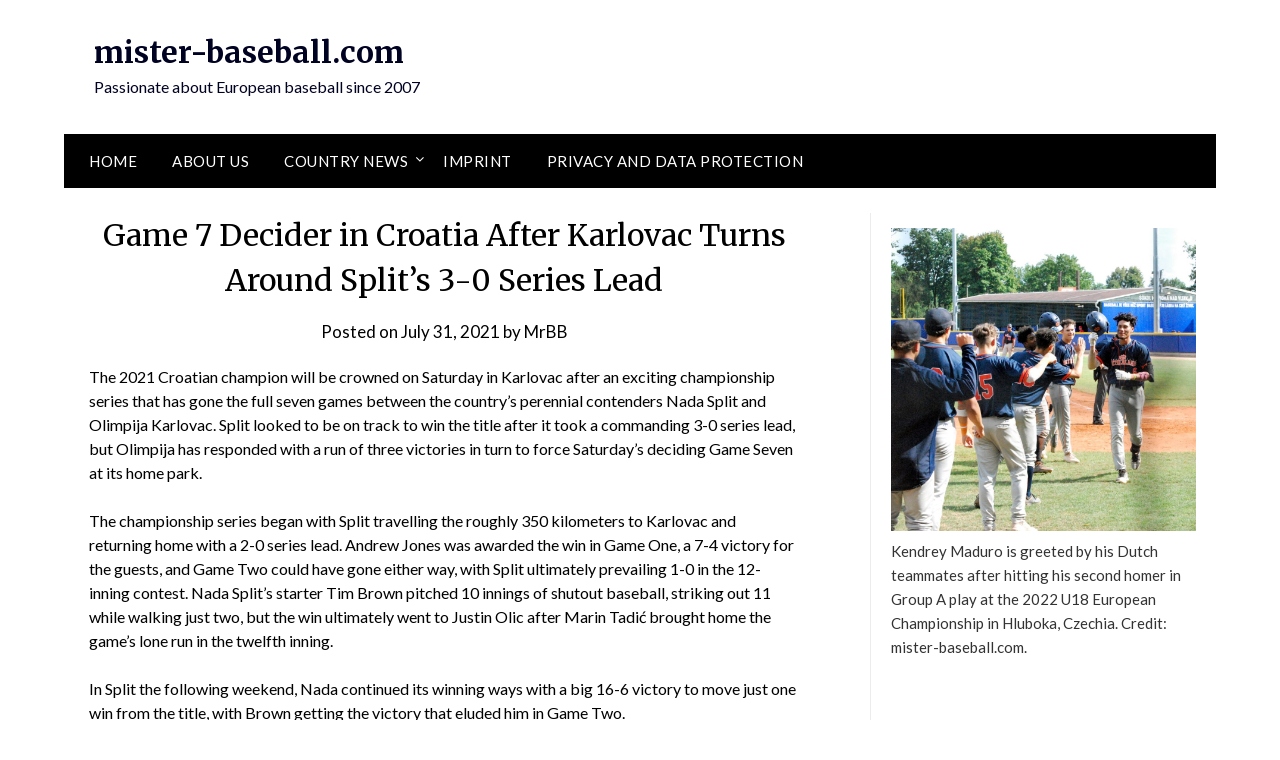

--- FILE ---
content_type: text/html; charset=UTF-8
request_url: https://www.mister-baseball.com/croatia-2021championship-game7/
body_size: 10109
content:
<!doctype html>
	<html lang="en-US">
	<head>
		<meta charset="UTF-8">
		<meta name="viewport" content="width=device-width, initial-scale=1">
		<link rel="profile" href="http://gmpg.org/xfn/11">
		<title>Game 7 Decider in Croatia After Karlovac Turns Around Split&#8217;s 3-0 Series Lead &#8211; mister-baseball.com</title>
<meta name='robots' content='max-image-preview:large' />
<link rel='dns-prefetch' href='//fonts.googleapis.com' />
<link rel='dns-prefetch' href='//pagead2.googlesyndication.com' />
<link rel="alternate" type="application/rss+xml" title="mister-baseball.com &raquo; Feed" href="https://www.mister-baseball.com/feed/" />
<link rel="alternate" type="application/rss+xml" title="mister-baseball.com &raquo; Comments Feed" href="https://www.mister-baseball.com/comments/feed/" />
<script type="text/javascript">
window._wpemojiSettings = {"baseUrl":"https:\/\/s.w.org\/images\/core\/emoji\/14.0.0\/72x72\/","ext":".png","svgUrl":"https:\/\/s.w.org\/images\/core\/emoji\/14.0.0\/svg\/","svgExt":".svg","source":{"concatemoji":"https:\/\/www.mister-baseball.com\/wp-includes\/js\/wp-emoji-release.min.js?ver=6.2.8"}};
/*! This file is auto-generated */
!function(e,a,t){var n,r,o,i=a.createElement("canvas"),p=i.getContext&&i.getContext("2d");function s(e,t){p.clearRect(0,0,i.width,i.height),p.fillText(e,0,0);e=i.toDataURL();return p.clearRect(0,0,i.width,i.height),p.fillText(t,0,0),e===i.toDataURL()}function c(e){var t=a.createElement("script");t.src=e,t.defer=t.type="text/javascript",a.getElementsByTagName("head")[0].appendChild(t)}for(o=Array("flag","emoji"),t.supports={everything:!0,everythingExceptFlag:!0},r=0;r<o.length;r++)t.supports[o[r]]=function(e){if(p&&p.fillText)switch(p.textBaseline="top",p.font="600 32px Arial",e){case"flag":return s("\ud83c\udff3\ufe0f\u200d\u26a7\ufe0f","\ud83c\udff3\ufe0f\u200b\u26a7\ufe0f")?!1:!s("\ud83c\uddfa\ud83c\uddf3","\ud83c\uddfa\u200b\ud83c\uddf3")&&!s("\ud83c\udff4\udb40\udc67\udb40\udc62\udb40\udc65\udb40\udc6e\udb40\udc67\udb40\udc7f","\ud83c\udff4\u200b\udb40\udc67\u200b\udb40\udc62\u200b\udb40\udc65\u200b\udb40\udc6e\u200b\udb40\udc67\u200b\udb40\udc7f");case"emoji":return!s("\ud83e\udef1\ud83c\udffb\u200d\ud83e\udef2\ud83c\udfff","\ud83e\udef1\ud83c\udffb\u200b\ud83e\udef2\ud83c\udfff")}return!1}(o[r]),t.supports.everything=t.supports.everything&&t.supports[o[r]],"flag"!==o[r]&&(t.supports.everythingExceptFlag=t.supports.everythingExceptFlag&&t.supports[o[r]]);t.supports.everythingExceptFlag=t.supports.everythingExceptFlag&&!t.supports.flag,t.DOMReady=!1,t.readyCallback=function(){t.DOMReady=!0},t.supports.everything||(n=function(){t.readyCallback()},a.addEventListener?(a.addEventListener("DOMContentLoaded",n,!1),e.addEventListener("load",n,!1)):(e.attachEvent("onload",n),a.attachEvent("onreadystatechange",function(){"complete"===a.readyState&&t.readyCallback()})),(e=t.source||{}).concatemoji?c(e.concatemoji):e.wpemoji&&e.twemoji&&(c(e.twemoji),c(e.wpemoji)))}(window,document,window._wpemojiSettings);
</script>
<style type="text/css">
img.wp-smiley,
img.emoji {
	display: inline !important;
	border: none !important;
	box-shadow: none !important;
	height: 1em !important;
	width: 1em !important;
	margin: 0 0.07em !important;
	vertical-align: -0.1em !important;
	background: none !important;
	padding: 0 !important;
}
</style>
	<link rel='stylesheet' id='wp-block-library-css' href='https://www.mister-baseball.com/wp-includes/css/dist/block-library/style.min.css?ver=6.2.8' type='text/css' media='all' />
<link rel='stylesheet' id='classic-theme-styles-css' href='https://www.mister-baseball.com/wp-includes/css/classic-themes.min.css?ver=6.2.8' type='text/css' media='all' />
<style id='global-styles-inline-css' type='text/css'>
body{--wp--preset--color--black: #000000;--wp--preset--color--cyan-bluish-gray: #abb8c3;--wp--preset--color--white: #ffffff;--wp--preset--color--pale-pink: #f78da7;--wp--preset--color--vivid-red: #cf2e2e;--wp--preset--color--luminous-vivid-orange: #ff6900;--wp--preset--color--luminous-vivid-amber: #fcb900;--wp--preset--color--light-green-cyan: #7bdcb5;--wp--preset--color--vivid-green-cyan: #00d084;--wp--preset--color--pale-cyan-blue: #8ed1fc;--wp--preset--color--vivid-cyan-blue: #0693e3;--wp--preset--color--vivid-purple: #9b51e0;--wp--preset--gradient--vivid-cyan-blue-to-vivid-purple: linear-gradient(135deg,rgba(6,147,227,1) 0%,rgb(155,81,224) 100%);--wp--preset--gradient--light-green-cyan-to-vivid-green-cyan: linear-gradient(135deg,rgb(122,220,180) 0%,rgb(0,208,130) 100%);--wp--preset--gradient--luminous-vivid-amber-to-luminous-vivid-orange: linear-gradient(135deg,rgba(252,185,0,1) 0%,rgba(255,105,0,1) 100%);--wp--preset--gradient--luminous-vivid-orange-to-vivid-red: linear-gradient(135deg,rgba(255,105,0,1) 0%,rgb(207,46,46) 100%);--wp--preset--gradient--very-light-gray-to-cyan-bluish-gray: linear-gradient(135deg,rgb(238,238,238) 0%,rgb(169,184,195) 100%);--wp--preset--gradient--cool-to-warm-spectrum: linear-gradient(135deg,rgb(74,234,220) 0%,rgb(151,120,209) 20%,rgb(207,42,186) 40%,rgb(238,44,130) 60%,rgb(251,105,98) 80%,rgb(254,248,76) 100%);--wp--preset--gradient--blush-light-purple: linear-gradient(135deg,rgb(255,206,236) 0%,rgb(152,150,240) 100%);--wp--preset--gradient--blush-bordeaux: linear-gradient(135deg,rgb(254,205,165) 0%,rgb(254,45,45) 50%,rgb(107,0,62) 100%);--wp--preset--gradient--luminous-dusk: linear-gradient(135deg,rgb(255,203,112) 0%,rgb(199,81,192) 50%,rgb(65,88,208) 100%);--wp--preset--gradient--pale-ocean: linear-gradient(135deg,rgb(255,245,203) 0%,rgb(182,227,212) 50%,rgb(51,167,181) 100%);--wp--preset--gradient--electric-grass: linear-gradient(135deg,rgb(202,248,128) 0%,rgb(113,206,126) 100%);--wp--preset--gradient--midnight: linear-gradient(135deg,rgb(2,3,129) 0%,rgb(40,116,252) 100%);--wp--preset--duotone--dark-grayscale: url('#wp-duotone-dark-grayscale');--wp--preset--duotone--grayscale: url('#wp-duotone-grayscale');--wp--preset--duotone--purple-yellow: url('#wp-duotone-purple-yellow');--wp--preset--duotone--blue-red: url('#wp-duotone-blue-red');--wp--preset--duotone--midnight: url('#wp-duotone-midnight');--wp--preset--duotone--magenta-yellow: url('#wp-duotone-magenta-yellow');--wp--preset--duotone--purple-green: url('#wp-duotone-purple-green');--wp--preset--duotone--blue-orange: url('#wp-duotone-blue-orange');--wp--preset--font-size--small: 13px;--wp--preset--font-size--medium: 20px;--wp--preset--font-size--large: 36px;--wp--preset--font-size--x-large: 42px;--wp--preset--spacing--20: 0.44rem;--wp--preset--spacing--30: 0.67rem;--wp--preset--spacing--40: 1rem;--wp--preset--spacing--50: 1.5rem;--wp--preset--spacing--60: 2.25rem;--wp--preset--spacing--70: 3.38rem;--wp--preset--spacing--80: 5.06rem;--wp--preset--shadow--natural: 6px 6px 9px rgba(0, 0, 0, 0.2);--wp--preset--shadow--deep: 12px 12px 50px rgba(0, 0, 0, 0.4);--wp--preset--shadow--sharp: 6px 6px 0px rgba(0, 0, 0, 0.2);--wp--preset--shadow--outlined: 6px 6px 0px -3px rgba(255, 255, 255, 1), 6px 6px rgba(0, 0, 0, 1);--wp--preset--shadow--crisp: 6px 6px 0px rgba(0, 0, 0, 1);}:where(.is-layout-flex){gap: 0.5em;}body .is-layout-flow > .alignleft{float: left;margin-inline-start: 0;margin-inline-end: 2em;}body .is-layout-flow > .alignright{float: right;margin-inline-start: 2em;margin-inline-end: 0;}body .is-layout-flow > .aligncenter{margin-left: auto !important;margin-right: auto !important;}body .is-layout-constrained > .alignleft{float: left;margin-inline-start: 0;margin-inline-end: 2em;}body .is-layout-constrained > .alignright{float: right;margin-inline-start: 2em;margin-inline-end: 0;}body .is-layout-constrained > .aligncenter{margin-left: auto !important;margin-right: auto !important;}body .is-layout-constrained > :where(:not(.alignleft):not(.alignright):not(.alignfull)){max-width: var(--wp--style--global--content-size);margin-left: auto !important;margin-right: auto !important;}body .is-layout-constrained > .alignwide{max-width: var(--wp--style--global--wide-size);}body .is-layout-flex{display: flex;}body .is-layout-flex{flex-wrap: wrap;align-items: center;}body .is-layout-flex > *{margin: 0;}:where(.wp-block-columns.is-layout-flex){gap: 2em;}.has-black-color{color: var(--wp--preset--color--black) !important;}.has-cyan-bluish-gray-color{color: var(--wp--preset--color--cyan-bluish-gray) !important;}.has-white-color{color: var(--wp--preset--color--white) !important;}.has-pale-pink-color{color: var(--wp--preset--color--pale-pink) !important;}.has-vivid-red-color{color: var(--wp--preset--color--vivid-red) !important;}.has-luminous-vivid-orange-color{color: var(--wp--preset--color--luminous-vivid-orange) !important;}.has-luminous-vivid-amber-color{color: var(--wp--preset--color--luminous-vivid-amber) !important;}.has-light-green-cyan-color{color: var(--wp--preset--color--light-green-cyan) !important;}.has-vivid-green-cyan-color{color: var(--wp--preset--color--vivid-green-cyan) !important;}.has-pale-cyan-blue-color{color: var(--wp--preset--color--pale-cyan-blue) !important;}.has-vivid-cyan-blue-color{color: var(--wp--preset--color--vivid-cyan-blue) !important;}.has-vivid-purple-color{color: var(--wp--preset--color--vivid-purple) !important;}.has-black-background-color{background-color: var(--wp--preset--color--black) !important;}.has-cyan-bluish-gray-background-color{background-color: var(--wp--preset--color--cyan-bluish-gray) !important;}.has-white-background-color{background-color: var(--wp--preset--color--white) !important;}.has-pale-pink-background-color{background-color: var(--wp--preset--color--pale-pink) !important;}.has-vivid-red-background-color{background-color: var(--wp--preset--color--vivid-red) !important;}.has-luminous-vivid-orange-background-color{background-color: var(--wp--preset--color--luminous-vivid-orange) !important;}.has-luminous-vivid-amber-background-color{background-color: var(--wp--preset--color--luminous-vivid-amber) !important;}.has-light-green-cyan-background-color{background-color: var(--wp--preset--color--light-green-cyan) !important;}.has-vivid-green-cyan-background-color{background-color: var(--wp--preset--color--vivid-green-cyan) !important;}.has-pale-cyan-blue-background-color{background-color: var(--wp--preset--color--pale-cyan-blue) !important;}.has-vivid-cyan-blue-background-color{background-color: var(--wp--preset--color--vivid-cyan-blue) !important;}.has-vivid-purple-background-color{background-color: var(--wp--preset--color--vivid-purple) !important;}.has-black-border-color{border-color: var(--wp--preset--color--black) !important;}.has-cyan-bluish-gray-border-color{border-color: var(--wp--preset--color--cyan-bluish-gray) !important;}.has-white-border-color{border-color: var(--wp--preset--color--white) !important;}.has-pale-pink-border-color{border-color: var(--wp--preset--color--pale-pink) !important;}.has-vivid-red-border-color{border-color: var(--wp--preset--color--vivid-red) !important;}.has-luminous-vivid-orange-border-color{border-color: var(--wp--preset--color--luminous-vivid-orange) !important;}.has-luminous-vivid-amber-border-color{border-color: var(--wp--preset--color--luminous-vivid-amber) !important;}.has-light-green-cyan-border-color{border-color: var(--wp--preset--color--light-green-cyan) !important;}.has-vivid-green-cyan-border-color{border-color: var(--wp--preset--color--vivid-green-cyan) !important;}.has-pale-cyan-blue-border-color{border-color: var(--wp--preset--color--pale-cyan-blue) !important;}.has-vivid-cyan-blue-border-color{border-color: var(--wp--preset--color--vivid-cyan-blue) !important;}.has-vivid-purple-border-color{border-color: var(--wp--preset--color--vivid-purple) !important;}.has-vivid-cyan-blue-to-vivid-purple-gradient-background{background: var(--wp--preset--gradient--vivid-cyan-blue-to-vivid-purple) !important;}.has-light-green-cyan-to-vivid-green-cyan-gradient-background{background: var(--wp--preset--gradient--light-green-cyan-to-vivid-green-cyan) !important;}.has-luminous-vivid-amber-to-luminous-vivid-orange-gradient-background{background: var(--wp--preset--gradient--luminous-vivid-amber-to-luminous-vivid-orange) !important;}.has-luminous-vivid-orange-to-vivid-red-gradient-background{background: var(--wp--preset--gradient--luminous-vivid-orange-to-vivid-red) !important;}.has-very-light-gray-to-cyan-bluish-gray-gradient-background{background: var(--wp--preset--gradient--very-light-gray-to-cyan-bluish-gray) !important;}.has-cool-to-warm-spectrum-gradient-background{background: var(--wp--preset--gradient--cool-to-warm-spectrum) !important;}.has-blush-light-purple-gradient-background{background: var(--wp--preset--gradient--blush-light-purple) !important;}.has-blush-bordeaux-gradient-background{background: var(--wp--preset--gradient--blush-bordeaux) !important;}.has-luminous-dusk-gradient-background{background: var(--wp--preset--gradient--luminous-dusk) !important;}.has-pale-ocean-gradient-background{background: var(--wp--preset--gradient--pale-ocean) !important;}.has-electric-grass-gradient-background{background: var(--wp--preset--gradient--electric-grass) !important;}.has-midnight-gradient-background{background: var(--wp--preset--gradient--midnight) !important;}.has-small-font-size{font-size: var(--wp--preset--font-size--small) !important;}.has-medium-font-size{font-size: var(--wp--preset--font-size--medium) !important;}.has-large-font-size{font-size: var(--wp--preset--font-size--large) !important;}.has-x-large-font-size{font-size: var(--wp--preset--font-size--x-large) !important;}
.wp-block-navigation a:where(:not(.wp-element-button)){color: inherit;}
:where(.wp-block-columns.is-layout-flex){gap: 2em;}
.wp-block-pullquote{font-size: 1.5em;line-height: 1.6;}
</style>
<link rel='stylesheet' id='font-awesome-css' href='https://www.mister-baseball.com/wp-content/themes/newspaperly/css/font-awesome.min.css?ver=6.2.8' type='text/css' media='all' />
<link rel='stylesheet' id='newspaperly-style-css' href='https://www.mister-baseball.com/wp-content/themes/newspaperly/style.css?ver=6.2.8' type='text/css' media='all' />
<link rel='stylesheet' id='newspaperly-google-fonts-css' href='//fonts.googleapis.com/css?family=Lato%3A300%2C400%2C700%2C900%7CMerriweather%3A400%2C700&#038;ver=6.2.8' type='text/css' media='all' />
<script type='text/javascript' src='https://www.mister-baseball.com/wp-includes/js/jquery/jquery.min.js?ver=3.6.4' id='jquery-core-js'></script>
<script type='text/javascript' src='https://www.mister-baseball.com/wp-includes/js/jquery/jquery-migrate.min.js?ver=3.4.0' id='jquery-migrate-js'></script>
<link rel="https://api.w.org/" href="https://www.mister-baseball.com/wp-json/" /><link rel="alternate" type="application/json" href="https://www.mister-baseball.com/wp-json/wp/v2/posts/54674" /><link rel="EditURI" type="application/rsd+xml" title="RSD" href="https://www.mister-baseball.com/xmlrpc.php?rsd" />
<link rel="wlwmanifest" type="application/wlwmanifest+xml" href="https://www.mister-baseball.com/wp-includes/wlwmanifest.xml" />
<meta name="generator" content="WordPress 6.2.8" />
<link rel="canonical" href="https://www.mister-baseball.com/croatia-2021championship-game7/" />
<link rel='shortlink' href='https://www.mister-baseball.com/?p=54674' />
<link rel="alternate" type="application/json+oembed" href="https://www.mister-baseball.com/wp-json/oembed/1.0/embed?url=https%3A%2F%2Fwww.mister-baseball.com%2Fcroatia-2021championship-game7%2F" />
<link rel="alternate" type="text/xml+oembed" href="https://www.mister-baseball.com/wp-json/oembed/1.0/embed?url=https%3A%2F%2Fwww.mister-baseball.com%2Fcroatia-2021championship-game7%2F&#038;format=xml" />
<meta name="generator" content="Site Kit by Google 1.114.0" />		<script type="text/javascript">
			var _statcounter = _statcounter || [];
			_statcounter.push({"tags": {"author": "MrBB"}});
		</script>
		
		<style type="text/css">
			.header-widgets-wrapper, .content-wrap-bg { background-color:  }
			.featured-sidebar, .featured-sidebar ul li { border-color:  !important; }
			.page-numbers li a, .blogposts-list .blogpost-button, .page-numbers.current, span.page-numbers.dots { background: ; }
			.banner-widget-wrapper p, .banner-widget-wrapper h1, .banner-widget-wrapper h2, .banner-widget-wrapper h3, .banner-widget-wrapper h4, .banner-widget-wrapper h5, .banner-widget-wrapper h6, .banner-widget-wrapper ul, .banner-widget-wrapper{ color: #000000 }
			.banner-widget-wrapper a, .banner-widget-wrapper a:hover, .banner-widget-wrapper a:active, .banner-widget-wrapper a:focus{ color: ; }
			.banner-widget-wrapper ul li { border-color: ; }
			body, .site, .swidgets-wrap h3, .post-data-text { background: ; }
			.site-title a, .site-description { color: ; }
			.header-bg { background-color: #ffffff !important; }
			.main-navigation ul li a, .main-navigation ul li .sub-arrow, .super-menu .toggle-mobile-menu,.toggle-mobile-menu:before, .mobile-menu-active .smenu-hide { color: ; }
			#smobile-menu.show .main-navigation ul ul.children.active, #smobile-menu.show .main-navigation ul ul.sub-menu.active, #smobile-menu.show .main-navigation ul li, .smenu-hide.toggle-mobile-menu.menu-toggle, #smobile-menu.show .main-navigation ul li, .primary-menu ul li ul.children li, .primary-menu ul li ul.sub-menu li, .primary-menu .pmenu, .super-menu { border-color: ; border-bottom-color: ; }
			#secondary .widget h3, #secondary .widget h3 a, #secondary .widget h4, #secondary .widget h1, #secondary .widget h2, #secondary .widget h5, #secondary .widget h6 { color: #000000; }
			#secondary .widget a, #secondary a, #secondary .widget li a , #secondary span.sub-arrow{ color: #1e73be; }
			#secondary, #secondary .widget, #secondary .widget p, #secondary .widget li, .widget time.rpwe-time.published { color: ; }
			#secondary .swidgets-wrap, .featured-sidebar .search-field { border-color: #000000; }
			.site-info, .footer-column-three input.search-submit, .footer-column-three p, .footer-column-three li, .footer-column-three td, .footer-column-three th, .footer-column-three caption { color: ; }
			.footer-column-three h3, .footer-column-three h4, .footer-column-three h5, .footer-column-three h6, .footer-column-three h1, .footer-column-three h2, .footer-column-three h4, .footer-column-three h3 a { color: ; }
			.footer-column-three a, .footer-column-three li a, .footer-column-three .widget a, .footer-column-three .sub-arrow { color: ; }
			.footer-column-three h3:after { background: ; }
			.site-info, .widget ul li, .footer-column-three input.search-field, .footer-column-three input.search-submit { border-color: ; }
			.site-footer { background-color: ; }
			.archive .page-header h1, .blogposts-list h2 a, .blogposts-list h2 a:hover, .blogposts-list h2 a:active, .search-results h1.page-title { color: ; }
			.blogposts-list .post-data-text, .blogposts-list .post-data-text a{ color: ; }
			.blogposts-list p { color: ; }
			.page-numbers li a, .blogposts-list .blogpost-button, span.page-numbers.dots, .page-numbers.current, .page-numbers li a:hover { color: ; }
			.archive .page-header h1, .search-results h1.page-title, .blogposts-list.fbox, span.page-numbers.dots, .page-numbers li a, .page-numbers.current { border-color: ; }
			.blogposts-list .post-data-divider { background: ; }
			.page .comments-area .comment-author, .page .comments-area .comment-author a, .page .comments-area .comments-title, .page .content-area h1, .page .content-area h2, .page .content-area h3, .page .content-area h4, .page .content-area h5, .page .content-area h6, .page .content-area th, .single  .comments-area .comment-author, .single .comments-area .comment-author a, .single .comments-area .comments-title, .single .content-area h1, .single .content-area h2, .single .content-area h3, .single .content-area h4, .single .content-area h5, .single .content-area h6, .single .content-area th, .search-no-results h1, .error404 h1 { color: ; }
			.single .post-data-text, .page .post-data-text, .page .post-data-text a, .single .post-data-text a, .comments-area .comment-meta .comment-metadata a { color: ; }
			.page .content-area p, .page article, .page .content-area table, .page .content-area dd, .page .content-area dt, .page .content-area address, .page .content-area .entry-content, .page .content-area li, .page .content-area ol, .single .content-area p, .single article, .single .content-area table, .single .content-area dd, .single .content-area dt, .single .content-area address, .single .entry-content, .single .content-area li, .single .content-area ol, .search-no-results .page-content p { color: ; }
			.single .entry-content a, .page .entry-content a, .comment-content a, .comments-area .reply a, .logged-in-as a, .comments-area .comment-respond a { color: ; }
			.comments-area p.form-submit input { background: ; }
			.error404 .page-content p, .error404 input.search-submit, .search-no-results input.search-submit { color: ; }
			.page .comments-area, .page article.fbox, .page article tr, .page .comments-area ol.comment-list ol.children li, .page .comments-area ol.comment-list .comment, .single .comments-area, .single article.fbox, .single article tr, .comments-area ol.comment-list ol.children li, .comments-area ol.comment-list .comment, .error404 main#main, .error404 .search-form label, .search-no-results .search-form label, .error404 input.search-submit, .search-no-results input.search-submit, .error404 main#main, .search-no-results section.fbox.no-results.not-found{ border-color: ; }
			.single .post-data-divider, .page .post-data-divider { background: ; }
			.single .comments-area p.form-submit input, .page .comments-area p.form-submit input { color: ; }
			.bottom-header-wrapper { padding-top: px; }
			.bottom-header-wrapper { padding-bottom: px; }
			.bottom-header-wrapper { background: ; }
			.bottom-header-wrapper *{ color: ; }
			.header-widget a, .header-widget li a, .header-widget i.fa { color: ; }
			.header-widget, .header-widget p, .header-widget li, .header-widget .textwidget { color: ; }
			.header-widget .widget-title, .header-widget h1, .header-widget h3, .header-widget h2, .header-widget h4, .header-widget h5, .header-widget h6{ color: ; }
			.header-widget.swidgets-wrap, .header-widget ul li, .header-widget .search-field { border-color: ; }
			.header-widgets-wrapper .swidgets-wrap{ background: ; }
			.primary-menu .pmenu, .super-menu, #smobile-menu, .primary-menu ul li ul.children, .primary-menu ul li ul.sub-menu { background-color: ; }
			#secondary .swidgets-wrap{ background: ; }
			#secondary .swidget { border-color: #000000; }
			.archive article.fbox, .search-results article.fbox, .blog article.fbox { background: ; }
			.comments-area, .single article.fbox, .page article.fbox { background: ; }
		</style>
		
<!-- Google AdSense snippet added by Site Kit -->
<meta name="google-adsense-platform-account" content="ca-host-pub-2644536267352236">
<meta name="google-adsense-platform-domain" content="sitekit.withgoogle.com">
<!-- End Google AdSense snippet added by Site Kit -->
<style type="text/css" id="custom-background-css">
body.custom-background { background-color: #ffffff; }
</style>
	
<!-- Google AdSense snippet added by Site Kit -->
<script async="async" src="https://pagead2.googlesyndication.com/pagead/js/adsbygoogle.js?client=ca-pub-3850496288259916&amp;host=ca-host-pub-2644536267352236" crossorigin="anonymous" type="text/javascript"></script>

<!-- End Google AdSense snippet added by Site Kit -->
		<style type="text/css" id="wp-custom-css">
			script async src="https://pagead2.googlesyndication.com/pagead/js/adsbygoogle.js?client=ca-pub-3850496288259916"
     crossorigin="anonymous">		</style>
			</head>

	<body class="post-template-default single single-post postid-54674 single-format-standard custom-background masthead-fixed">
		<svg xmlns="http://www.w3.org/2000/svg" viewBox="0 0 0 0" width="0" height="0" focusable="false" role="none" style="visibility: hidden; position: absolute; left: -9999px; overflow: hidden;" ><defs><filter id="wp-duotone-dark-grayscale"><feColorMatrix color-interpolation-filters="sRGB" type="matrix" values=" .299 .587 .114 0 0 .299 .587 .114 0 0 .299 .587 .114 0 0 .299 .587 .114 0 0 " /><feComponentTransfer color-interpolation-filters="sRGB" ><feFuncR type="table" tableValues="0 0.49803921568627" /><feFuncG type="table" tableValues="0 0.49803921568627" /><feFuncB type="table" tableValues="0 0.49803921568627" /><feFuncA type="table" tableValues="1 1" /></feComponentTransfer><feComposite in2="SourceGraphic" operator="in" /></filter></defs></svg><svg xmlns="http://www.w3.org/2000/svg" viewBox="0 0 0 0" width="0" height="0" focusable="false" role="none" style="visibility: hidden; position: absolute; left: -9999px; overflow: hidden;" ><defs><filter id="wp-duotone-grayscale"><feColorMatrix color-interpolation-filters="sRGB" type="matrix" values=" .299 .587 .114 0 0 .299 .587 .114 0 0 .299 .587 .114 0 0 .299 .587 .114 0 0 " /><feComponentTransfer color-interpolation-filters="sRGB" ><feFuncR type="table" tableValues="0 1" /><feFuncG type="table" tableValues="0 1" /><feFuncB type="table" tableValues="0 1" /><feFuncA type="table" tableValues="1 1" /></feComponentTransfer><feComposite in2="SourceGraphic" operator="in" /></filter></defs></svg><svg xmlns="http://www.w3.org/2000/svg" viewBox="0 0 0 0" width="0" height="0" focusable="false" role="none" style="visibility: hidden; position: absolute; left: -9999px; overflow: hidden;" ><defs><filter id="wp-duotone-purple-yellow"><feColorMatrix color-interpolation-filters="sRGB" type="matrix" values=" .299 .587 .114 0 0 .299 .587 .114 0 0 .299 .587 .114 0 0 .299 .587 .114 0 0 " /><feComponentTransfer color-interpolation-filters="sRGB" ><feFuncR type="table" tableValues="0.54901960784314 0.98823529411765" /><feFuncG type="table" tableValues="0 1" /><feFuncB type="table" tableValues="0.71764705882353 0.25490196078431" /><feFuncA type="table" tableValues="1 1" /></feComponentTransfer><feComposite in2="SourceGraphic" operator="in" /></filter></defs></svg><svg xmlns="http://www.w3.org/2000/svg" viewBox="0 0 0 0" width="0" height="0" focusable="false" role="none" style="visibility: hidden; position: absolute; left: -9999px; overflow: hidden;" ><defs><filter id="wp-duotone-blue-red"><feColorMatrix color-interpolation-filters="sRGB" type="matrix" values=" .299 .587 .114 0 0 .299 .587 .114 0 0 .299 .587 .114 0 0 .299 .587 .114 0 0 " /><feComponentTransfer color-interpolation-filters="sRGB" ><feFuncR type="table" tableValues="0 1" /><feFuncG type="table" tableValues="0 0.27843137254902" /><feFuncB type="table" tableValues="0.5921568627451 0.27843137254902" /><feFuncA type="table" tableValues="1 1" /></feComponentTransfer><feComposite in2="SourceGraphic" operator="in" /></filter></defs></svg><svg xmlns="http://www.w3.org/2000/svg" viewBox="0 0 0 0" width="0" height="0" focusable="false" role="none" style="visibility: hidden; position: absolute; left: -9999px; overflow: hidden;" ><defs><filter id="wp-duotone-midnight"><feColorMatrix color-interpolation-filters="sRGB" type="matrix" values=" .299 .587 .114 0 0 .299 .587 .114 0 0 .299 .587 .114 0 0 .299 .587 .114 0 0 " /><feComponentTransfer color-interpolation-filters="sRGB" ><feFuncR type="table" tableValues="0 0" /><feFuncG type="table" tableValues="0 0.64705882352941" /><feFuncB type="table" tableValues="0 1" /><feFuncA type="table" tableValues="1 1" /></feComponentTransfer><feComposite in2="SourceGraphic" operator="in" /></filter></defs></svg><svg xmlns="http://www.w3.org/2000/svg" viewBox="0 0 0 0" width="0" height="0" focusable="false" role="none" style="visibility: hidden; position: absolute; left: -9999px; overflow: hidden;" ><defs><filter id="wp-duotone-magenta-yellow"><feColorMatrix color-interpolation-filters="sRGB" type="matrix" values=" .299 .587 .114 0 0 .299 .587 .114 0 0 .299 .587 .114 0 0 .299 .587 .114 0 0 " /><feComponentTransfer color-interpolation-filters="sRGB" ><feFuncR type="table" tableValues="0.78039215686275 1" /><feFuncG type="table" tableValues="0 0.94901960784314" /><feFuncB type="table" tableValues="0.35294117647059 0.47058823529412" /><feFuncA type="table" tableValues="1 1" /></feComponentTransfer><feComposite in2="SourceGraphic" operator="in" /></filter></defs></svg><svg xmlns="http://www.w3.org/2000/svg" viewBox="0 0 0 0" width="0" height="0" focusable="false" role="none" style="visibility: hidden; position: absolute; left: -9999px; overflow: hidden;" ><defs><filter id="wp-duotone-purple-green"><feColorMatrix color-interpolation-filters="sRGB" type="matrix" values=" .299 .587 .114 0 0 .299 .587 .114 0 0 .299 .587 .114 0 0 .299 .587 .114 0 0 " /><feComponentTransfer color-interpolation-filters="sRGB" ><feFuncR type="table" tableValues="0.65098039215686 0.40392156862745" /><feFuncG type="table" tableValues="0 1" /><feFuncB type="table" tableValues="0.44705882352941 0.4" /><feFuncA type="table" tableValues="1 1" /></feComponentTransfer><feComposite in2="SourceGraphic" operator="in" /></filter></defs></svg><svg xmlns="http://www.w3.org/2000/svg" viewBox="0 0 0 0" width="0" height="0" focusable="false" role="none" style="visibility: hidden; position: absolute; left: -9999px; overflow: hidden;" ><defs><filter id="wp-duotone-blue-orange"><feColorMatrix color-interpolation-filters="sRGB" type="matrix" values=" .299 .587 .114 0 0 .299 .587 .114 0 0 .299 .587 .114 0 0 .299 .587 .114 0 0 " /><feComponentTransfer color-interpolation-filters="sRGB" ><feFuncR type="table" tableValues="0.098039215686275 1" /><feFuncG type="table" tableValues="0 0.66274509803922" /><feFuncB type="table" tableValues="0.84705882352941 0.41960784313725" /><feFuncA type="table" tableValues="1 1" /></feComponentTransfer><feComposite in2="SourceGraphic" operator="in" /></filter></defs></svg>
		<a class="skip-link screen-reader-text" href="#content">Skip to content</a>

		
		<div id="page" class="site">
			<header id="masthead" class="sheader site-header clearfix">
				<div class="content-wrap">

					<!-- Header background color and image is added to class below -->
					<div class="header-bg">
													<div class="site-branding">
																
								<!-- If you are viewing the a sub page, make the title a paragraph -->
								<p class="site-title"><a href="https://www.mister-baseball.com/" rel="home">mister-baseball.com</a></p>
																<p class="site-description">Passionate about European baseball since 2007</p>
								
						</div>
															</div>
			</div>

			<!-- Navigation below these lines, move it up if you want it above the header -->
			<nav id="primary-site-navigation" class="primary-menu main-navigation clearfix">
				<a href="#" id="pull" class="smenu-hide toggle-mobile-menu menu-toggle" aria-controls="secondary-menu" aria-expanded="false">Menu</a>
				<div class="content-wrap text-center">
					<div class="center-main-menu">
						<div class="menu-menu-1-container"><ul id="primary-menu" class="pmenu"><li id="menu-item-56196" class="menu-item menu-item-type-custom menu-item-object-custom menu-item-home menu-item-56196"><a href="https://www.mister-baseball.com/">Home</a></li>
<li id="menu-item-56198" class="menu-item menu-item-type-post_type menu-item-object-page menu-item-56198"><a href="https://www.mister-baseball.com/about-us/">About Us</a></li>
<li id="menu-item-56200" class="menu-item menu-item-type-custom menu-item-object-custom menu-item-has-children menu-item-56200"><a href="#">Country News</a>
<ul class="sub-menu">
	<li id="menu-item-56234" class="menu-item menu-item-type-taxonomy menu-item-object-category menu-item-56234"><a href="https://www.mister-baseball.com/category/news/austria/">Austria</a></li>
	<li id="menu-item-56235" class="menu-item menu-item-type-taxonomy menu-item-object-category menu-item-56235"><a href="https://www.mister-baseball.com/category/news/belarus/">Belarus</a></li>
	<li id="menu-item-56220" class="menu-item menu-item-type-taxonomy menu-item-object-category menu-item-56220"><a href="https://www.mister-baseball.com/category/news/belgium/">Belgium</a></li>
	<li id="menu-item-56221" class="menu-item menu-item-type-taxonomy menu-item-object-category menu-item-56221"><a href="https://www.mister-baseball.com/category/news/bulgaria/">Bulgaria</a></li>
	<li id="menu-item-56222" class="menu-item menu-item-type-taxonomy menu-item-object-category current-post-ancestor current-menu-parent current-post-parent menu-item-56222"><a href="https://www.mister-baseball.com/category/news/croatia/">Croatia</a></li>
	<li id="menu-item-56223" class="menu-item menu-item-type-taxonomy menu-item-object-category menu-item-56223"><a href="https://www.mister-baseball.com/category/news/czech-republic/">Czech Republic</a></li>
	<li id="menu-item-56224" class="menu-item menu-item-type-taxonomy menu-item-object-category menu-item-56224"><a href="https://www.mister-baseball.com/category/news/estonia/">Estonia</a></li>
	<li id="menu-item-56225" class="menu-item menu-item-type-taxonomy menu-item-object-category menu-item-56225"><a href="https://www.mister-baseball.com/category/news/finland/">Finland</a></li>
	<li id="menu-item-56226" class="menu-item menu-item-type-taxonomy menu-item-object-category menu-item-56226"><a href="https://www.mister-baseball.com/category/news/france/">France</a></li>
	<li id="menu-item-56227" class="menu-item menu-item-type-taxonomy menu-item-object-category menu-item-56227"><a href="https://www.mister-baseball.com/category/news/georgia/">Georgia</a></li>
	<li id="menu-item-56228" class="menu-item menu-item-type-taxonomy menu-item-object-category menu-item-56228"><a href="https://www.mister-baseball.com/category/news/germany/">Germany</a></li>
	<li id="menu-item-56229" class="menu-item menu-item-type-taxonomy menu-item-object-category menu-item-56229"><a href="https://www.mister-baseball.com/category/news/great-britain/">Great Britain</a></li>
	<li id="menu-item-56230" class="menu-item menu-item-type-taxonomy menu-item-object-category menu-item-56230"><a href="https://www.mister-baseball.com/category/news/greece/">Greece</a></li>
	<li id="menu-item-56231" class="menu-item menu-item-type-taxonomy menu-item-object-category menu-item-56231"><a href="https://www.mister-baseball.com/category/news/hungary/">Hungary</a></li>
	<li id="menu-item-56215" class="menu-item menu-item-type-taxonomy menu-item-object-category menu-item-56215"><a href="https://www.mister-baseball.com/category/news/israel-news/">Israel</a></li>
	<li id="menu-item-56216" class="menu-item menu-item-type-taxonomy menu-item-object-category menu-item-56216"><a href="https://www.mister-baseball.com/category/news/italy/">Italy</a></li>
	<li id="menu-item-56214" class="menu-item menu-item-type-taxonomy menu-item-object-category menu-item-56214"><a href="https://www.mister-baseball.com/category/news/ireland/">Ireland</a></li>
	<li id="menu-item-56217" class="menu-item menu-item-type-taxonomy menu-item-object-category menu-item-56217"><a href="https://www.mister-baseball.com/category/news/lithuania-news/">Lithuania</a></li>
	<li id="menu-item-56218" class="menu-item menu-item-type-taxonomy menu-item-object-category menu-item-56218"><a href="https://www.mister-baseball.com/category/news/netherlands/">Netherlands</a></li>
	<li id="menu-item-56206" class="menu-item menu-item-type-taxonomy menu-item-object-category menu-item-56206"><a href="https://www.mister-baseball.com/category/news/norway/">Norway</a></li>
	<li id="menu-item-56207" class="menu-item menu-item-type-taxonomy menu-item-object-category menu-item-56207"><a href="https://www.mister-baseball.com/category/news/poland/">Poland</a></li>
	<li id="menu-item-56208" class="menu-item menu-item-type-taxonomy menu-item-object-category menu-item-56208"><a href="https://www.mister-baseball.com/category/news/portugal/">Portugal</a></li>
	<li id="menu-item-56209" class="menu-item menu-item-type-taxonomy menu-item-object-category menu-item-56209"><a href="https://www.mister-baseball.com/category/news/romania/">Romania</a></li>
	<li id="menu-item-56210" class="menu-item menu-item-type-taxonomy menu-item-object-category menu-item-56210"><a href="https://www.mister-baseball.com/category/news/russia/">Russia</a></li>
	<li id="menu-item-56211" class="menu-item menu-item-type-taxonomy menu-item-object-category menu-item-56211"><a href="https://www.mister-baseball.com/category/news/serbia/">Serbia</a></li>
	<li id="menu-item-56212" class="menu-item menu-item-type-taxonomy menu-item-object-category menu-item-56212"><a href="https://www.mister-baseball.com/category/news/slovakia/">Slovakia</a></li>
	<li id="menu-item-56213" class="menu-item menu-item-type-taxonomy menu-item-object-category menu-item-56213"><a href="https://www.mister-baseball.com/category/news/slovenia/">Slovenia</a></li>
	<li id="menu-item-56201" class="menu-item menu-item-type-taxonomy menu-item-object-category menu-item-56201"><a href="https://www.mister-baseball.com/category/news/spain/">Spain</a></li>
	<li id="menu-item-56202" class="menu-item menu-item-type-taxonomy menu-item-object-category menu-item-56202"><a href="https://www.mister-baseball.com/category/news/sweden/">Sweden</a></li>
	<li id="menu-item-56203" class="menu-item menu-item-type-taxonomy menu-item-object-category menu-item-56203"><a href="https://www.mister-baseball.com/category/news/switzerland/">Switzerland</a></li>
	<li id="menu-item-56204" class="menu-item menu-item-type-taxonomy menu-item-object-category menu-item-56204"><a href="https://www.mister-baseball.com/category/news/turkey/">Turkey</a></li>
	<li id="menu-item-56205" class="menu-item menu-item-type-taxonomy menu-item-object-category menu-item-56205"><a href="https://www.mister-baseball.com/category/news/ukraine/">Ukraine</a></li>
</ul>
</li>
<li id="menu-item-56199" class="menu-item menu-item-type-post_type menu-item-object-page menu-item-56199"><a href="https://www.mister-baseball.com/contact/">Imprint</a></li>
<li id="menu-item-56197" class="menu-item menu-item-type-post_type menu-item-object-page menu-item-privacy-policy menu-item-56197"><a rel="privacy-policy" href="https://www.mister-baseball.com/privacy-data-protection/">Privacy and Data Protection</a></li>
</ul></div>					</div>
				</div>
			</nav>
			<div class="content-wrap">
				<div class="super-menu clearfix">
					<div class="super-menu-inner">
						<a href="#" id="pull" class="toggle-mobile-menu menu-toggle" aria-controls="secondary-menu" aria-expanded="false">Menu</a>
					</div>
				</div>
			</div>
			<div id="mobile-menu-overlay"></div>
			<!-- Navigation above these lines, move it up if you want it above the header -->
		</header>

		<div class="content-wrap">


			<!-- Upper widgets -->
			<div class="header-widgets-wrapper">
				
				
							</div>

		</div>

		<div id="content" class="site-content clearfix">
			<div class="content-wrap">
				<div class="content-wrap-bg">

	<div id="primary" class="featured-content content-area">
		<main id="main" class="site-main">

		
<article id="post-54674" class="posts-entry fbox post-54674 post type-post status-publish format-standard hentry category-croatia category-croatian-baseball-leagues tag-andrew-jones tag-darko-kvaternik tag-jose-mendoza tag-justin-olic tag-marin-tadic tag-tim-brown">
			<header class="entry-header">
		<h1 class="entry-title">Game 7 Decider in Croatia After Karlovac Turns Around Split&#8217;s 3-0 Series Lead</h1>		<div class="entry-meta">
			<div class="blog-data-wrapper">
				<div class="post-data-divider"></div>
				<div class="post-data-positioning">
					<div class="post-data-text">
						<span class="posted-on">Posted on <a href="https://www.mister-baseball.com/croatia-2021championship-game7/" rel="bookmark"><time class="entry-date published updated" datetime="2021-07-31T10:38:30+02:00">July 31, 2021</time></a></span><span class="byline"> by <span class="author vcard"><a class="url fn n" href="https://www.mister-baseball.com/author/barreto/">MrBB</a></span></span>					</div>
				</div>
			</div>
		</div><!-- .entry-meta -->
			</header><!-- .entry-header -->

	<div class="entry-content">
		<p>The 2021 Croatian champion will be crowned on Saturday in Karlovac after an exciting championship series that has gone the full seven games between the country’s perennial contenders Nada Split and Olimpija Karlovac. Split looked to be on track to win the title after it took a commanding 3-0 series lead, but Olimpija has responded with a run of three victories in turn to force Saturday’s deciding Game Seven at its home park.</p>
<p>The championship series began with Split travelling the roughly 350 kilometers to Karlovac and returning home with a 2-0 series lead. Andrew Jones was awarded the win in Game One, a 7-4 victory for the guests, and Game Two could have gone either way, with Split ultimately prevailing 1-0 in the 12-inning contest. Nada Split’s starter Tim Brown pitched 10 innings of shutout baseball, striking out 11 while walking just two, but the win ultimately went to Justin Olic after Marin Tadić brought home the game’s lone run in the twelfth inning.</p>
<p>In Split the following weekend, Nada continued its winning ways with a big 16-6 victory to move just one win from the title, with Brown getting the victory that eluded him in Game Two.</p>
<p>Facing elimination for the first time, Olimpija won Game Four 14-12 in 11 innings to force Game Five the following day, but rain forced the game to be rescheduled. The week delay was beneficial for Olimpija as Game Four’s winning pitcher Jose Mendoza was able to start Game Five on full rest, and he did not disappoint, leading his club to a 6-5 win.</p>
<p>Olimpija continued its winning ways in Game 6 at home, a 6-3 victory, with Darko Kvaternik awarded the W.</p>
<p>Saturday’s deciding Game Seven is scheduled for 16:00 (CEST), with a live stream available via the Olimpija Karlovac <a href="https://www.youtube.com/channel/UCSYUCFvo6wz7-OePoSiVfaA">YouTube channel</a>.</p>
<p><strong>RESULTS  &amp; SCHEDULE</strong></p>
<p>Game 1, July 10, Nada Split at Olimpija Karlovac, 7-4</p>
<p>Game 2, July 11, Nada Split at Olimpija Karlovac, 1-0 (12 innings)</p>
<p>Game 3, July 16, Olimpija Karlovac at Nada Split, 6-16 (8 innings)</p>
<p>Game 4, July 17, Olimpija Karlovac at Nada Split, 14-12 (11 innings)</p>
<p>Game 5, July 24, Olimpija Karlovac at Nada Split, 6-5</p>
<p>Game 6, July 25, Nada Split at Olimpija Karlovac, 3-6</p>
<p>Game 7, July 31, Nada Split at Olimpija Karlovac, 16:00 (CEST)</p>

			</div><!-- .entry-content -->
</article><!-- #post-54674 -->

		</main><!-- #main -->
	</div><!-- #primary -->


<aside id="secondary" class="featured-sidebar widget-area">
	<section id="block-12" class="fbox swidgets-wrap widget widget_block widget_media_image">
<figure class="wp-block-image size-large"><a href="https://www.mister-baseball.com/wp-content/uploads/2022/08/Hluboka26.jpg"><img decoding="async" loading="lazy" width="1024" height="1020" src="https://www.mister-baseball.com/wp-content/uploads/2022/08/Hluboka26-1024x1020.jpg" alt="" class="wp-image-55511" srcset="https://www.mister-baseball.com/wp-content/uploads/2022/08/Hluboka26-1024x1020.jpg 1024w, https://www.mister-baseball.com/wp-content/uploads/2022/08/Hluboka26-150x150.jpg 150w, https://www.mister-baseball.com/wp-content/uploads/2022/08/Hluboka26-300x300.jpg 300w, https://www.mister-baseball.com/wp-content/uploads/2022/08/Hluboka26-768x765.jpg 768w" sizes="(max-width: 1024px) 100vw, 1024px" /></a><figcaption class="wp-element-caption">Kendrey Maduro is greeted by his Dutch teammates after hitting his second homer in Group A play at the 2022 U18 European Championship in Hluboka, Czechia. Credit: mister-baseball.com.</figcaption></figure>
</section><section id="block-20" class="fbox swidgets-wrap widget widget_block widget_media_image">
<figure class="wp-block-image size-large"><a href="https://www.mister-baseball.com/wp-content/uploads/2023/01/Dominic-Scheffler.jpg"><img decoding="async" loading="lazy" width="768" height="1024" src="https://www.mister-baseball.com/wp-content/uploads/2023/01/Dominic-Scheffler-768x1024.jpg" alt="" class="wp-image-55663" srcset="https://www.mister-baseball.com/wp-content/uploads/2023/01/Dominic-Scheffler-768x1024.jpg 768w, https://www.mister-baseball.com/wp-content/uploads/2023/01/Dominic-Scheffler-225x300.jpg 225w, https://www.mister-baseball.com/wp-content/uploads/2023/01/Dominic-Scheffler-1152x1536.jpg 1152w, https://www.mister-baseball.com/wp-content/uploads/2023/01/Dominic-Scheffler.jpg 1500w" sizes="(max-width: 768px) 100vw, 768px" /></a><figcaption class="wp-element-caption">Southpaw pitcher Dominic Scheffler became Switzerland's first born-and-raised talent to sign with an MLB organization when he signed with the Cincinnati Reds in 2023. Credit: Roger Savoldelli. </figcaption></figure>
</section><section id="block-22" class="fbox swidgets-wrap widget widget_block widget_media_image">
<figure class="wp-block-image size-full"><a href="https://www.mister-baseball.com/wp-content/uploads/2021/04/Chlup.SalemMar272021b.jpg"><img decoding="async" loading="lazy" width="799" height="533" src="https://www.mister-baseball.com/wp-content/uploads/2021/04/Chlup.SalemMar272021b.jpg" alt="" class="wp-image-53415" srcset="https://www.mister-baseball.com/wp-content/uploads/2021/04/Chlup.SalemMar272021b.jpg 799w, https://www.mister-baseball.com/wp-content/uploads/2021/04/Chlup.SalemMar272021b-300x200.jpg 300w, https://www.mister-baseball.com/wp-content/uploads/2021/04/Chlup.SalemMar272021b-768x512.jpg 768w" sizes="(max-width: 799px) 100vw, 799px" /></a><figcaption class="wp-element-caption">Marek Chlup hustles for third base during North Greenville University's March 27, 2021, game against Salem University. The Prague-born Chlup, who competed at the 2023 World Baseball Classic with Czechia, won the 2022 NCAA D2 national  championship with NGU. Credit: North Greenville Athletics.</figcaption></figure>
</section><section id="block-19" class="fbox swidgets-wrap widget widget_block widget_search"><form role="search" method="get" action="https://www.mister-baseball.com/" class="wp-block-search__no-button wp-block-search"><label for="wp-block-search__input-1" class="wp-block-search__label has-medium-font-size" >Search</label><div class="wp-block-search__inside-wrapper "  style="width: 100%"><input type="search" id="wp-block-search__input-1" class="wp-block-search__input has-medium-font-size" name="s" value="" placeholder=""  required /></div></form></section></aside><!-- #secondary -->
	</div>
</div>
</div><!-- #content -->
<div class="content-wrap">

	<footer id="colophon" class="site-footer clearfix">

		
			
						<div class="site-info">
				&copy;2026 mister-baseball.com

				<!-- Delete below lines to remove copyright from footer -->
				<span class="footer-info-right">
					 | Design: <a href="https://superbthemes.com/">Newspaperly WordPress Theme</a>
				</span>
				<!-- Delete above lines to remove copyright from footer -->

			</div>
		</div>
	</footer><!-- #colophon -->
</div>

</div><!-- #page -->

<div id="smobile-menu" class="mobile-only"></div>
<div id="mobile-menu-overlay"></div>

		<!-- Start of StatCounter Code -->
		<script>
			<!--
			var sc_project=12480780;
			var sc_security="6845a4ba";
			var sc_invisible=1;
			var scJsHost = (("https:" == document.location.protocol) ?
				"https://secure." : "http://www.");
			//-->
					</script>
		
<script type="text/javascript"
				src="https://secure.statcounter.com/counter/counter.js"
				async></script>		<noscript><div class="statcounter"><a title="web analytics" href="https://statcounter.com/"><img class="statcounter" src="https://c.statcounter.com/12480780/0/6845a4ba/1/" alt="web analytics" /></a></div></noscript>
		<!-- End of StatCounter Code -->
		<script type='text/javascript' src='https://www.mister-baseball.com/wp-content/themes/newspaperly/js/navigation.js?ver=20170823' id='newspaperly-navigation-js'></script>
<script type='text/javascript' src='https://www.mister-baseball.com/wp-content/themes/newspaperly/js/skip-link-focus-fix.js?ver=20170823' id='newspaperly-skip-link-focus-fix-js'></script>
<script type='text/javascript' src='https://www.mister-baseball.com/wp-content/themes/newspaperly/js/jquery.flexslider.js?ver=20150423' id='newspaperly-flexslider-jquery-js'></script>
<script type='text/javascript' src='https://www.mister-baseball.com/wp-content/themes/newspaperly/js/script.js?ver=20160720' id='newspaperly-script-js'></script>
<script type='text/javascript' src='https://www.mister-baseball.com/wp-content/themes/newspaperly/js/accessibility.js?ver=20160720' id='newspaperly-accessibility-js'></script>
</body>
</html>


--- FILE ---
content_type: text/html; charset=utf-8
request_url: https://www.google.com/recaptcha/api2/aframe
body_size: 267
content:
<!DOCTYPE HTML><html><head><meta http-equiv="content-type" content="text/html; charset=UTF-8"></head><body><script nonce="SSad6Jdao3K0YYtkojLGqw">/** Anti-fraud and anti-abuse applications only. See google.com/recaptcha */ try{var clients={'sodar':'https://pagead2.googlesyndication.com/pagead/sodar?'};window.addEventListener("message",function(a){try{if(a.source===window.parent){var b=JSON.parse(a.data);var c=clients[b['id']];if(c){var d=document.createElement('img');d.src=c+b['params']+'&rc='+(localStorage.getItem("rc::a")?sessionStorage.getItem("rc::b"):"");window.document.body.appendChild(d);sessionStorage.setItem("rc::e",parseInt(sessionStorage.getItem("rc::e")||0)+1);localStorage.setItem("rc::h",'1768832267757');}}}catch(b){}});window.parent.postMessage("_grecaptcha_ready", "*");}catch(b){}</script></body></html>